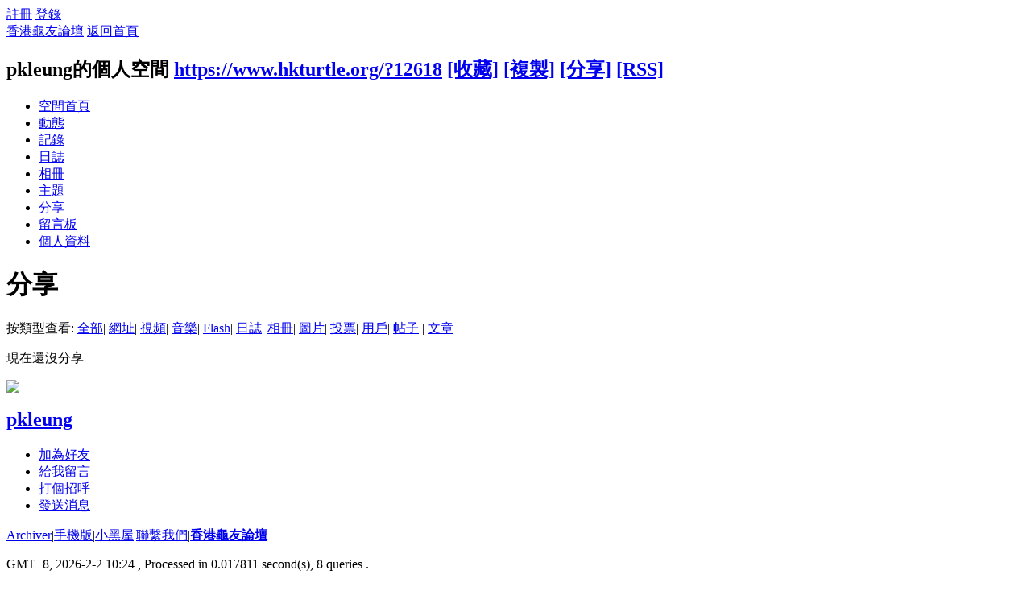

--- FILE ---
content_type: text/html; charset=utf-8
request_url: https://www.hkturtle.org/home.php?mod=space&uid=12618&do=share&view=me&from=space&type=flash
body_size: 11815
content:
<!DOCTYPE html PUBLIC "-//W3C//DTD XHTML 1.0 Transitional//EN" "http://www.w3.org/TR/xhtml1/DTD/xhtml1-transitional.dtd">
<html xmlns="http://www.w3.org/1999/xhtml">
<head>
<meta http-equiv="Content-Type" content="text/html; charset=utf-8" />
<title>pkleung的分享 香港龜友論壇  </title>
<script>
  (function(i,s,o,g,r,a,m){i['GoogleAnalyticsObject']=r;i[r]=i[r]||function(){
  (i[r].q=i[r].q||[]).push(arguments)},i[r].l=1*new Date();a=s.createElement(o),
  m=s.getElementsByTagName(o)[0];a.async=1;a.src=g;m.parentNode.insertBefore(a,m)
  })(window,document,'script','//www.google-analytics.com/analytics.js','ga');

  ga('create', 'UA-64038729-1', 'auto');
  ga('send', 'pageview');

</script>
<meta name="keywords" content="pkleung的分享" />
<meta name="description" content="pkleung的分享 ,香港龜友論壇" />
<meta name="generator" content="Discuz! X3.2" />
<meta name="author" content="Discuz! Team and Comsenz UI Team" />
<meta name="copyright" content="2001-2013 Comsenz Inc." />
<meta name="MSSmartTagsPreventParsing" content="True" />
<meta http-equiv="MSThemeCompatible" content="Yes" />
<base href="https://www.hkturtle.org/" /><link rel="stylesheet" type="text/css" href="data/cache/style_6_common.css?ur0" /><link rel="stylesheet" type="text/css" href="data/cache/style_6_home_space.css?ur0" /><script type="text/javascript">var STYLEID = '6', STATICURL = 'static/', IMGDIR = 'static/image/common', VERHASH = 'ur0', charset = 'utf-8', discuz_uid = '0', cookiepre = 'QXrF_2132_', cookiedomain = '', cookiepath = '/', showusercard = '1', attackevasive = '0', disallowfloat = 'newthread|viewratings|viewwarning|viewthreadmod', creditnotice = '1|威望|,2|金錢|', defaultstyle = '', REPORTURL = 'aHR0cDovL3d3dy5oa3R1cnRsZS5vcmcvaG9tZS5waHA/bW9kPXNwYWNlJnVpZD0xMjYxOCZkbz1zaGFyZSZ2aWV3PW1lJmZyb209c3BhY2UmdHlwZT1mbGFzaA==', SITEURL = 'https://www.hkturtle.org/', JSPATH = 'data/cache/', CSSPATH = 'data/cache/style_', DYNAMICURL = '';</script>
<script src="data/cache/common.js?ur0" type="text/javascript"></script>
<script src="data/cache/home.js?ur0" type="text/javascript"></script>
<link rel="stylesheet" type="text/css" href='data/cache/style_6_css_space.css?ur0' />
<link id="style_css" rel="stylesheet" type="text/css" href="static/space/t1/style.css?ur0">
<style id="diy_style"></style>
</head>

<body id="space" onkeydown="if(event.keyCode==27) return false;">
<div id="append_parent"></div>
<div id="ajaxwaitid"></div>


<div id="toptb" class="cl">
<div class="y">
<a href="member.php?mod=Dsgf">註冊</a>
<a href="member.php?mod=logging&amp;action=login" onclick="showWindow('login', this.href)">登錄</a>
</div>
<div class="z">
<a href="./" title="香港龜友論壇" class="xw1">香港龜友論壇</a>
<a href="home.php?mod=space&amp;do=home" id="navs" class="showmenu" onmouseover="showMenu(this.id);">返回首頁</a>
</div>
</div>
<div id="hd" class="wp cl">

<h2 id="spaceinfoshow"><strong id="spacename" class="mbn">
pkleung的個人空間</strong>
<span class="xs0 xw0">
<a id="domainurl" href="https://www.hkturtle.org/?12618" onclick="setCopy('https://www.hkturtle.org/?12618', '空間地址複製成功');return false;">https://www.hkturtle.org/?12618</a>
<a href="javascript:;" onclick="addFavorite(location.href, document.title)">[收藏]</a>
<a id="domainurl" href="https://www.hkturtle.org/?12618" onclick="setCopy('https://www.hkturtle.org/?12618', '空間地址複製成功');return false;">[複製]</a>
<a id="share_space" href="home.php?mod=spacecp&amp;ac=share&amp;type=space&amp;id=12618" onclick="showWindow(this.id, this.href, 'get', 0);">[分享]</a>
<a href="home.php?mod=rss&amp;uid=12618">[RSS]</a>
</span>
<span id="spacedescription" class="xs1 xw0 mtn"></span>
</h2><div id="nv">
<ul>
<li><a href="home.php?mod=space&amp;uid=12618&amp;do=index">空間首頁</a></li>
<li><a href="home.php?mod=space&amp;uid=12618&amp;do=home&amp;view=me&amp;from=space">動態</a></li>
<li><a href="home.php?mod=space&amp;uid=12618&amp;do=doing&amp;view=me&amp;from=space">記錄</a></li>
<li><a href="home.php?mod=space&amp;uid=12618&amp;do=blog&amp;view=me&amp;from=space">日誌</a></li>
<li><a href="home.php?mod=space&amp;uid=12618&amp;do=album&amp;view=me&amp;from=space">相冊</a></li>
<li><a href="home.php?mod=space&amp;uid=12618&amp;do=thread&amp;view=me&amp;from=space">主題</a></li>
<li><a href="home.php?mod=space&amp;uid=12618&amp;do=share&amp;view=me&amp;from=space">分享</a></li>
<li><a href="home.php?mod=space&amp;uid=12618&amp;do=wall">留言板</a></li>
<li><a href="home.php?mod=space&amp;uid=12618&amp;do=profile">個人資料</a></li>
</ul>
</div></div>

<div class="p_pop h_pop" id="mn_userapp_menu" style="display: none"></div><ul id="navs_menu" class="p_pop topnav_pop" style="display:none;">                                <li id="mn_forum" ><a href="forum.php" hidefocus="true" title="BBS"  >論壇<span>BBS</span></a></li>                                <li id="mn_home" ><a href="home.php" hidefocus="true" title="Space"  >家園<span>Space</span></a></li>                                                                <li id="mn_home_12" ><a href="home.php?mod=space&do=blog" hidefocus="true" title="Blog"  >日誌<span>Blog</span></a></li>                                                </ul>
<ul id="myspace_menu" class="p_pop" style="display:none;">
    <li><a href="home.php?mod=space">我的空間</a></li><li><a href="forum.php?mod=guide&view=my" style="background-image:url(https://wwew.hkturtle.org/static/image/feed/thread_b.png) !important">帖子</a></li>
<li><a href="home.php?mod=space&do=friend" style="background-image:url(https://wwew.hkturtle.org/static/image/feed/friend_b.png) !important">好友</a></li>
<li><a href="home.php?mod=space&do=album" style="background-image:url(https://wwew.hkturtle.org/static/image/feed/album_b.png) !important">相冊</a></li>
<li><a href="home.php?mod=space&do=doing" style="background-image:url(https://wwew.hkturtle.org/static/image/feed/doing_b.png) !important">記錄</a></li>
<li><a href="home.php?mod=magic" style="background-image:url(https://wwew.hkturtle.org/static/image/feed/magic_b.png) !important">道具</a></li>
<li><a href="home.php?mod=medal" style="background-image:url(https://wwew.hkturtle.org/static/image/feed/medal_b.png) !important">勳章</a></li>
<li><a href="home.php?mod=space&do=favorite&view=me" style="background-image:url(https://wwew.hkturtle.org/static/image/feed/favorite_b.png) !important">收藏</a></li>
<li><a href="home.php?mod=space&do=share" style="background-image:url(https://wwew.hkturtle.org/static/image/feed/share_b.png) !important">分享</a></li>
<li><a href="home.php?mod=task" style="background-image:url(https://wwew.hkturtle.org/static/image/feed/task_b.png) !important">任務</a></li>
</ul>
<div id="ct" class="ct2 wp cl">
<div class="mn">
<div class="bm">
<div class="bm_h">
<h1 class="mt">分享</h1>
</div>
<div class="bm_c">
<p class="tbmu">
按類型查看:
<a href="home.php?mod=space&uid=12618&do=share&view=me&from=space&type=all">全部</a><span class="pipe">|</span>
<a href="home.php?mod=space&uid=12618&do=share&view=me&from=space&type=link">網址</a><span class="pipe">|</span>
<a href="home.php?mod=space&uid=12618&do=share&view=me&from=space&type=video">視頻</a><span class="pipe">|</span>
<a href="home.php?mod=space&uid=12618&do=share&view=me&from=space&type=music">音樂</a><span class="pipe">|</span>
<a href="home.php?mod=space&uid=12618&do=share&view=me&from=space&type=flash" class="a">Flash</a><span class="pipe">|</span>
<a href="home.php?mod=space&uid=12618&do=share&view=me&from=space&type=blog">日誌</a><span class="pipe">|</span>
<a href="home.php?mod=space&uid=12618&do=share&view=me&from=space&type=album">相冊</a><span class="pipe">|</span>
<a href="home.php?mod=space&uid=12618&do=share&view=me&from=space&type=pic">圖片</a><span class="pipe">|</span>
<a href="home.php?mod=space&uid=12618&do=share&view=me&from=space&type=poll">投票</a><span class="pipe">|</span>
<a href="home.php?mod=space&uid=12618&do=share&view=me&from=space&type=space">用戶</a><span class="pipe">|</span>
<a href="home.php?mod=space&uid=12618&do=share&view=me&from=space&type=thread">帖子</a>
<span class="pipe">|</span>
<a href="home.php?mod=space&uid=12618&do=share&view=me&from=space&type=article">文章</a>
</p>
<ul id="share_ul" class="el sl"></ul>
<p class="emp">現在還沒分享</p>
</div>
</div>
</div>
<div class="sd"><div id="pcd" class="bm cl"><div class="bm_c">
<div class="hm">
<p><a href="home.php?mod=space&amp;uid=12618" class="avtm"><img src="https://www.hkturtle.org/uc_server/avatar.php?uid=12618&size=middle" /></a></p>
<h2 class="xs2"><a href="home.php?mod=space&amp;uid=12618">pkleung</a></h2>
</div>
<ul class="xl xl2 cl ul_list">
<li class="ul_add"><a href="home.php?mod=spacecp&amp;ac=friend&amp;op=add&amp;uid=12618&amp;handlekey=addfriendhk_12618" id="a_friend_li_12618" onclick="showWindow(this.id, this.href, 'get', 0);">加為好友</a></li>
<li class="ul_contect"><a href="home.php?mod=space&amp;uid=12618&amp;do=wall">給我留言</a></li>
<li class="ul_poke"><a href="home.php?mod=spacecp&amp;ac=poke&amp;op=send&amp;uid=12618&amp;handlekey=propokehk_12618" id="a_poke_12618" onclick="showWindow(this.id, this.href, 'get', 0);">打個招呼</a></li>

<li class="ul_pm"><a href="home.php?mod=spacecp&amp;ac=pm&amp;op=showmsg&amp;handlekey=showmsg_12618&amp;touid=12618&amp;pmid=0&amp;daterange=2" id="a_sendpm_12618" onclick="showWindow('showMsgBox', this.href, 'get', 0)">發送消息</a></li>
</ul>
</div>
</div>
</div>
<script type="text/javascript">
function succeedhandle_followmod(url, msg, values) {
var fObj = $('followmod');
if(values['type'] == 'add') {
fObj.innerHTML = '取消收聽';
fObj.href = 'home.php?mod=spacecp&ac=follow&op=del&fuid='+values['fuid'];
} else if(values['type'] == 'del') {
fObj.innerHTML = '收聽TA';
fObj.href = 'home.php?mod=spacecp&ac=follow&op=add&hash=f6d4d91c&fuid='+values['fuid'];
}
}
</script></div>
</div>



<script type="text/javascript">
function succeedhandle_shareadd(url, msg, values) {
share_add(values['sid']);
}
</script>	</div>
<div id="ft" class="wp cl">
<div id="flk" class="y">
<p>
<a href="archiver/" >Archiver</a><span class="pipe">|</span><a href="forum.php?mobile=yes" >手機版</a><span class="pipe">|</span><a href="forum.php?mod=misc&action=showdarkroom" >小黑屋</a><span class="pipe">|</span><a href="mailto:chanvincent@gmail.com">聯繫我們</a><span class="pipe">|</span><strong><a href="https://www.hkturtle.org" target="_blank">香港龜友論壇</a></strong>
</p>
<p class="xs0">
GMT+8, 2026-2-2 10:24<span id="debuginfo">
, Processed in 0.017811 second(s), 8 queries
.
</span>
</p>
</div>
<div id="frt">
<p>Powered by <strong><a href="http://www.discuz.net" target="_blank">Discuz!</a></strong> <em>X3.2</em></p>
<p class="xs0">&copy; 2001-2013 <a href="http://www.comsenz.com" target="_blank">Comsenz Inc.</a></p>
</div></div>
<script src="home.php?mod=misc&ac=sendmail&rand=1769999041" type="text/javascript"></script>
<div id="scrolltop">
<span hidefocus="true"><a title="返回頂部" onclick="window.scrollTo('0','0')" class="scrolltopa" ><b>返回頂部</b></a></span>
</div>
<script type="text/javascript">_attachEvent(window, 'scroll', function () { showTopLink(); });checkBlind();</script>
			<div id="discuz_tips" style="display:none;"></div>
			<script type="text/javascript">
				var tipsinfo = '|X3.2|0.6||0||0|7|1769999041||2';
			</script>
			<script src="http://discuz.gtimg.cn/cloud/scripts/discuz_tips.js?v=1" type="text/javascript" charset="UTF-8"></script></body>
</html>
